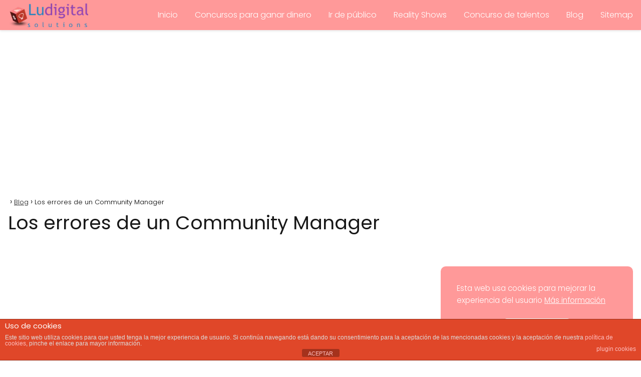

--- FILE ---
content_type: text/html; charset=UTF-8
request_url: https://ludigitalsolutions.com/los-errores-de-un-community-manager/
body_size: 20786
content:
<!DOCTYPE html>

<html lang="es" id="html" >
	
<head>
	
<meta charset="UTF-8">
<meta name="viewport" content="width=device-width, initial-scale=1.0, maximum-scale=2.0">
<meta name='robots' content='index, follow, max-image-preview:large, max-snippet:-1, max-video-preview:-1' />

	<!-- This site is optimized with the Yoast SEO Premium plugin v22.0 (Yoast SEO v23.0) - https://yoast.com/wordpress/plugins/seo/ -->
	<title>Los errores de un Community Manager</title>
	<meta name="description" content="Queremos mencionar errores fatales de un Community Manager, en caso de que estés realizando estas funciones podría ayudarte a mejorar la forma de trabajar" />
	<link rel="canonical" href="https://ludigitalsolutions.com/los-errores-de-un-community-manager/" />
	<meta property="og:locale" content="es_ES" />
	<meta property="og:type" content="article" />
	<meta property="og:title" content="Los errores de un Community Manager" />
	<meta property="og:description" content="Queremos mencionar errores fatales de un Community Manager, en caso de que estés realizando estas funciones podría ayudarte a mejorar la forma de trabajar" />
	<meta property="og:url" content="https://ludigitalsolutions.com/los-errores-de-un-community-manager/" />
	<meta property="article:publisher" content="http://www.facebook.com/ludigitalsolutions" />
	<meta property="article:author" content="https://www.facebook.com/LudivikoPintoCM" />
	<meta property="article:published_time" content="2015-03-11T07:16:36+00:00" />
	<meta property="article:modified_time" content="2016-06-14T09:32:10+00:00" />
	<meta property="og:image" content="https://ludigitalsolutions.com/wp-content/uploads/un-community-manager1.png" />
	<meta property="og:image:width" content="150" />
	<meta property="og:image:height" content="110" />
	<meta property="og:image:type" content="image/png" />
	<meta name="author" content="Ludiviko Pinto" />
	<meta name="twitter:card" content="summary_large_image" />
	<meta name="twitter:creator" content="@ludivikopinto" />
	<meta name="twitter:site" content="@ludigitals" />
	<script type="application/ld+json" class="yoast-schema-graph">{"@context":"https://schema.org","@graph":[{"@type":"Article","@id":"https://ludigitalsolutions.com/los-errores-de-un-community-manager/#article","isPartOf":{"@id":"https://ludigitalsolutions.com/los-errores-de-un-community-manager/"},"author":{"name":"Ludiviko Pinto","@id":"https://ludigitalsolutions.com/#/schema/person/b4cabf3bb8ed2830a6a5d2499ed41f99"},"headline":"Los errores de un Community Manager","datePublished":"2015-03-11T07:16:36+00:00","dateModified":"2016-06-14T09:32:10+00:00","mainEntityOfPage":{"@id":"https://ludigitalsolutions.com/los-errores-de-un-community-manager/"},"wordCount":948,"commentCount":0,"publisher":{"@id":"https://ludigitalsolutions.com/#organization"},"image":{"@id":"https://ludigitalsolutions.com/los-errores-de-un-community-manager/#primaryimage"},"thumbnailUrl":"https://ludigitalsolutions.com/wp-content/uploads/un-community-manager1.png","keywords":["Community Manager","Social Media"],"articleSection":["Blog","Community Manager"],"inLanguage":"es","potentialAction":[{"@type":"CommentAction","name":"Comment","target":["https://ludigitalsolutions.com/los-errores-de-un-community-manager/#respond"]}]},{"@type":"WebPage","@id":"https://ludigitalsolutions.com/los-errores-de-un-community-manager/","url":"https://ludigitalsolutions.com/los-errores-de-un-community-manager/","name":"Los errores de un Community Manager","isPartOf":{"@id":"https://ludigitalsolutions.com/#website"},"primaryImageOfPage":{"@id":"https://ludigitalsolutions.com/los-errores-de-un-community-manager/#primaryimage"},"image":{"@id":"https://ludigitalsolutions.com/los-errores-de-un-community-manager/#primaryimage"},"thumbnailUrl":"https://ludigitalsolutions.com/wp-content/uploads/un-community-manager1.png","datePublished":"2015-03-11T07:16:36+00:00","dateModified":"2016-06-14T09:32:10+00:00","description":"Queremos mencionar errores fatales de un Community Manager, en caso de que estés realizando estas funciones podría ayudarte a mejorar la forma de trabajar","breadcrumb":{"@id":"https://ludigitalsolutions.com/los-errores-de-un-community-manager/#breadcrumb"},"inLanguage":"es","potentialAction":[{"@type":"ReadAction","target":["https://ludigitalsolutions.com/los-errores-de-un-community-manager/"]}]},{"@type":"ImageObject","inLanguage":"es","@id":"https://ludigitalsolutions.com/los-errores-de-un-community-manager/#primaryimage","url":"https://ludigitalsolutions.com/wp-content/uploads/un-community-manager1.png","contentUrl":"https://ludigitalsolutions.com/wp-content/uploads/un-community-manager1.png","width":150,"height":110,"caption":"un community manager"},{"@type":"WebSite","@id":"https://ludigitalsolutions.com/#website","url":"https://ludigitalsolutions.com/","name":"","description":"Hola, hola, hola! ¿Cómo andan esos actores, actrices, modelos e influencers en ciernes? ¿Listos para dar el gran salto y conquistar la industria del entretenimiento y la publicidad? ¡Nosotros estamos aquí para ayudarlos a lograrlo!","publisher":{"@id":"https://ludigitalsolutions.com/#organization"},"potentialAction":[{"@type":"SearchAction","target":{"@type":"EntryPoint","urlTemplate":"https://ludigitalsolutions.com/?s={search_term_string}"},"query-input":"required name=search_term_string"}],"inLanguage":"es"},{"@type":"Organization","@id":"https://ludigitalsolutions.com/#organization","name":"Ludigital Solutions","url":"https://ludigitalsolutions.com/","logo":{"@type":"ImageObject","inLanguage":"es","@id":"https://ludigitalsolutions.com/#/schema/logo/image/","url":"http://ludigitalsolutions.com/wp-content/uploads/Logo-Ludigital-Solutions-facebook.png","contentUrl":"http://ludigitalsolutions.com/wp-content/uploads/Logo-Ludigital-Solutions-facebook.png","width":851,"height":315,"caption":"Ludigital Solutions"},"image":{"@id":"https://ludigitalsolutions.com/#/schema/logo/image/"},"sameAs":["http://www.facebook.com/ludigitalsolutions","https://x.com/ludigitals"]},{"@type":"Person","@id":"https://ludigitalsolutions.com/#/schema/person/b4cabf3bb8ed2830a6a5d2499ed41f99","name":"Ludiviko Pinto","image":{"@type":"ImageObject","inLanguage":"es","@id":"https://ludigitalsolutions.com/#/schema/person/image/","url":"https://secure.gravatar.com/avatar/0469a795ba4f873e06bb9111c995ec24?s=96&d=mm&r=g","contentUrl":"https://secure.gravatar.com/avatar/0469a795ba4f873e06bb9111c995ec24?s=96&d=mm&r=g","caption":"Ludiviko Pinto"},"description":"Ludiviko Pinto formado en Marketing Digital y Gestión Empresarial con especialidad en Social Media y ventas. Es CEO &amp; Fundador de Ludigital Solutions. Gran capacidad de analítica, creador E-Commerce, diseño Web y consultoría de negocio. Formación, emprendimiento, innovación y conexiones Social Media.","sameAs":["http://ludivikopinto.com","https://www.facebook.com/LudivikoPintoCM","https://x.com/ludivikopinto"],"url":"https://ludigitalsolutions.com/author/admin/"}]}</script>
	<!-- / Yoast SEO Premium plugin. -->


<link rel='dns-prefetch' href='//www.googletagmanager.com' />
<link rel='dns-prefetch' href='//pagead2.googlesyndication.com' />
<link rel="alternate" type="application/rss+xml" title=" &raquo; Feed" href="https://ludigitalsolutions.com/feed/" />
<link rel="alternate" type="application/rss+xml" title=" &raquo; Feed de los comentarios" href="https://ludigitalsolutions.com/comments/feed/" />
<link rel="alternate" type="application/rss+xml" title=" &raquo; Comentario Los errores de un Community Manager del feed" href="https://ludigitalsolutions.com/los-errores-de-un-community-manager/feed/" />
<link rel='stylesheet' id='blockspare-frontend-block-style-css-css' href='https://ludigitalsolutions.com/wp-content/plugins/blockspare/dist/style-blocks.css?ver=6.6' type='text/css' media='all' />
<link rel='stylesheet' id='wp-block-library-css' href='https://ludigitalsolutions.com/wp-includes/css/dist/block-library/style.min.css?ver=6.6' type='text/css' media='all' />
<link rel='stylesheet' id='fontawesome-css' href='https://ludigitalsolutions.com/wp-content/plugins/blockspare/assets/fontawesome/css/all.css?ver=6.6' type='text/css' media='all' />
<style id='classic-theme-styles-inline-css' type='text/css'>
/*! This file is auto-generated */
.wp-block-button__link{color:#fff;background-color:#32373c;border-radius:9999px;box-shadow:none;text-decoration:none;padding:calc(.667em + 2px) calc(1.333em + 2px);font-size:1.125em}.wp-block-file__button{background:#32373c;color:#fff;text-decoration:none}
</style>
<style id='global-styles-inline-css' type='text/css'>
:root{--wp--preset--aspect-ratio--square: 1;--wp--preset--aspect-ratio--4-3: 4/3;--wp--preset--aspect-ratio--3-4: 3/4;--wp--preset--aspect-ratio--3-2: 3/2;--wp--preset--aspect-ratio--2-3: 2/3;--wp--preset--aspect-ratio--16-9: 16/9;--wp--preset--aspect-ratio--9-16: 9/16;--wp--preset--color--black: #000000;--wp--preset--color--cyan-bluish-gray: #abb8c3;--wp--preset--color--white: #ffffff;--wp--preset--color--pale-pink: #f78da7;--wp--preset--color--vivid-red: #cf2e2e;--wp--preset--color--luminous-vivid-orange: #ff6900;--wp--preset--color--luminous-vivid-amber: #fcb900;--wp--preset--color--light-green-cyan: #7bdcb5;--wp--preset--color--vivid-green-cyan: #00d084;--wp--preset--color--pale-cyan-blue: #8ed1fc;--wp--preset--color--vivid-cyan-blue: #0693e3;--wp--preset--color--vivid-purple: #9b51e0;--wp--preset--gradient--vivid-cyan-blue-to-vivid-purple: linear-gradient(135deg,rgba(6,147,227,1) 0%,rgb(155,81,224) 100%);--wp--preset--gradient--light-green-cyan-to-vivid-green-cyan: linear-gradient(135deg,rgb(122,220,180) 0%,rgb(0,208,130) 100%);--wp--preset--gradient--luminous-vivid-amber-to-luminous-vivid-orange: linear-gradient(135deg,rgba(252,185,0,1) 0%,rgba(255,105,0,1) 100%);--wp--preset--gradient--luminous-vivid-orange-to-vivid-red: linear-gradient(135deg,rgba(255,105,0,1) 0%,rgb(207,46,46) 100%);--wp--preset--gradient--very-light-gray-to-cyan-bluish-gray: linear-gradient(135deg,rgb(238,238,238) 0%,rgb(169,184,195) 100%);--wp--preset--gradient--cool-to-warm-spectrum: linear-gradient(135deg,rgb(74,234,220) 0%,rgb(151,120,209) 20%,rgb(207,42,186) 40%,rgb(238,44,130) 60%,rgb(251,105,98) 80%,rgb(254,248,76) 100%);--wp--preset--gradient--blush-light-purple: linear-gradient(135deg,rgb(255,206,236) 0%,rgb(152,150,240) 100%);--wp--preset--gradient--blush-bordeaux: linear-gradient(135deg,rgb(254,205,165) 0%,rgb(254,45,45) 50%,rgb(107,0,62) 100%);--wp--preset--gradient--luminous-dusk: linear-gradient(135deg,rgb(255,203,112) 0%,rgb(199,81,192) 50%,rgb(65,88,208) 100%);--wp--preset--gradient--pale-ocean: linear-gradient(135deg,rgb(255,245,203) 0%,rgb(182,227,212) 50%,rgb(51,167,181) 100%);--wp--preset--gradient--electric-grass: linear-gradient(135deg,rgb(202,248,128) 0%,rgb(113,206,126) 100%);--wp--preset--gradient--midnight: linear-gradient(135deg,rgb(2,3,129) 0%,rgb(40,116,252) 100%);--wp--preset--font-size--small: 13px;--wp--preset--font-size--medium: 20px;--wp--preset--font-size--large: 36px;--wp--preset--font-size--x-large: 42px;--wp--preset--spacing--20: 0.44rem;--wp--preset--spacing--30: 0.67rem;--wp--preset--spacing--40: 1rem;--wp--preset--spacing--50: 1.5rem;--wp--preset--spacing--60: 2.25rem;--wp--preset--spacing--70: 3.38rem;--wp--preset--spacing--80: 5.06rem;--wp--preset--shadow--natural: 6px 6px 9px rgba(0, 0, 0, 0.2);--wp--preset--shadow--deep: 12px 12px 50px rgba(0, 0, 0, 0.4);--wp--preset--shadow--sharp: 6px 6px 0px rgba(0, 0, 0, 0.2);--wp--preset--shadow--outlined: 6px 6px 0px -3px rgba(255, 255, 255, 1), 6px 6px rgba(0, 0, 0, 1);--wp--preset--shadow--crisp: 6px 6px 0px rgba(0, 0, 0, 1);}:where(.is-layout-flex){gap: 0.5em;}:where(.is-layout-grid){gap: 0.5em;}body .is-layout-flex{display: flex;}.is-layout-flex{flex-wrap: wrap;align-items: center;}.is-layout-flex > :is(*, div){margin: 0;}body .is-layout-grid{display: grid;}.is-layout-grid > :is(*, div){margin: 0;}:where(.wp-block-columns.is-layout-flex){gap: 2em;}:where(.wp-block-columns.is-layout-grid){gap: 2em;}:where(.wp-block-post-template.is-layout-flex){gap: 1.25em;}:where(.wp-block-post-template.is-layout-grid){gap: 1.25em;}.has-black-color{color: var(--wp--preset--color--black) !important;}.has-cyan-bluish-gray-color{color: var(--wp--preset--color--cyan-bluish-gray) !important;}.has-white-color{color: var(--wp--preset--color--white) !important;}.has-pale-pink-color{color: var(--wp--preset--color--pale-pink) !important;}.has-vivid-red-color{color: var(--wp--preset--color--vivid-red) !important;}.has-luminous-vivid-orange-color{color: var(--wp--preset--color--luminous-vivid-orange) !important;}.has-luminous-vivid-amber-color{color: var(--wp--preset--color--luminous-vivid-amber) !important;}.has-light-green-cyan-color{color: var(--wp--preset--color--light-green-cyan) !important;}.has-vivid-green-cyan-color{color: var(--wp--preset--color--vivid-green-cyan) !important;}.has-pale-cyan-blue-color{color: var(--wp--preset--color--pale-cyan-blue) !important;}.has-vivid-cyan-blue-color{color: var(--wp--preset--color--vivid-cyan-blue) !important;}.has-vivid-purple-color{color: var(--wp--preset--color--vivid-purple) !important;}.has-black-background-color{background-color: var(--wp--preset--color--black) !important;}.has-cyan-bluish-gray-background-color{background-color: var(--wp--preset--color--cyan-bluish-gray) !important;}.has-white-background-color{background-color: var(--wp--preset--color--white) !important;}.has-pale-pink-background-color{background-color: var(--wp--preset--color--pale-pink) !important;}.has-vivid-red-background-color{background-color: var(--wp--preset--color--vivid-red) !important;}.has-luminous-vivid-orange-background-color{background-color: var(--wp--preset--color--luminous-vivid-orange) !important;}.has-luminous-vivid-amber-background-color{background-color: var(--wp--preset--color--luminous-vivid-amber) !important;}.has-light-green-cyan-background-color{background-color: var(--wp--preset--color--light-green-cyan) !important;}.has-vivid-green-cyan-background-color{background-color: var(--wp--preset--color--vivid-green-cyan) !important;}.has-pale-cyan-blue-background-color{background-color: var(--wp--preset--color--pale-cyan-blue) !important;}.has-vivid-cyan-blue-background-color{background-color: var(--wp--preset--color--vivid-cyan-blue) !important;}.has-vivid-purple-background-color{background-color: var(--wp--preset--color--vivid-purple) !important;}.has-black-border-color{border-color: var(--wp--preset--color--black) !important;}.has-cyan-bluish-gray-border-color{border-color: var(--wp--preset--color--cyan-bluish-gray) !important;}.has-white-border-color{border-color: var(--wp--preset--color--white) !important;}.has-pale-pink-border-color{border-color: var(--wp--preset--color--pale-pink) !important;}.has-vivid-red-border-color{border-color: var(--wp--preset--color--vivid-red) !important;}.has-luminous-vivid-orange-border-color{border-color: var(--wp--preset--color--luminous-vivid-orange) !important;}.has-luminous-vivid-amber-border-color{border-color: var(--wp--preset--color--luminous-vivid-amber) !important;}.has-light-green-cyan-border-color{border-color: var(--wp--preset--color--light-green-cyan) !important;}.has-vivid-green-cyan-border-color{border-color: var(--wp--preset--color--vivid-green-cyan) !important;}.has-pale-cyan-blue-border-color{border-color: var(--wp--preset--color--pale-cyan-blue) !important;}.has-vivid-cyan-blue-border-color{border-color: var(--wp--preset--color--vivid-cyan-blue) !important;}.has-vivid-purple-border-color{border-color: var(--wp--preset--color--vivid-purple) !important;}.has-vivid-cyan-blue-to-vivid-purple-gradient-background{background: var(--wp--preset--gradient--vivid-cyan-blue-to-vivid-purple) !important;}.has-light-green-cyan-to-vivid-green-cyan-gradient-background{background: var(--wp--preset--gradient--light-green-cyan-to-vivid-green-cyan) !important;}.has-luminous-vivid-amber-to-luminous-vivid-orange-gradient-background{background: var(--wp--preset--gradient--luminous-vivid-amber-to-luminous-vivid-orange) !important;}.has-luminous-vivid-orange-to-vivid-red-gradient-background{background: var(--wp--preset--gradient--luminous-vivid-orange-to-vivid-red) !important;}.has-very-light-gray-to-cyan-bluish-gray-gradient-background{background: var(--wp--preset--gradient--very-light-gray-to-cyan-bluish-gray) !important;}.has-cool-to-warm-spectrum-gradient-background{background: var(--wp--preset--gradient--cool-to-warm-spectrum) !important;}.has-blush-light-purple-gradient-background{background: var(--wp--preset--gradient--blush-light-purple) !important;}.has-blush-bordeaux-gradient-background{background: var(--wp--preset--gradient--blush-bordeaux) !important;}.has-luminous-dusk-gradient-background{background: var(--wp--preset--gradient--luminous-dusk) !important;}.has-pale-ocean-gradient-background{background: var(--wp--preset--gradient--pale-ocean) !important;}.has-electric-grass-gradient-background{background: var(--wp--preset--gradient--electric-grass) !important;}.has-midnight-gradient-background{background: var(--wp--preset--gradient--midnight) !important;}.has-small-font-size{font-size: var(--wp--preset--font-size--small) !important;}.has-medium-font-size{font-size: var(--wp--preset--font-size--medium) !important;}.has-large-font-size{font-size: var(--wp--preset--font-size--large) !important;}.has-x-large-font-size{font-size: var(--wp--preset--font-size--x-large) !important;}
:where(.wp-block-post-template.is-layout-flex){gap: 1.25em;}:where(.wp-block-post-template.is-layout-grid){gap: 1.25em;}
:where(.wp-block-columns.is-layout-flex){gap: 2em;}:where(.wp-block-columns.is-layout-grid){gap: 2em;}
:root :where(.wp-block-pullquote){font-size: 1.5em;line-height: 1.6;}
</style>
<link rel='stylesheet' id='front-estilos-css' href='https://ludigitalsolutions.com/wp-content/plugins/asesor-cookies-para-la-ley-en-espana/html/front/estilos.css?ver=6.6' type='text/css' media='all' />
<link rel='stylesheet' id='contact-form-7-css' href='https://ludigitalsolutions.com/wp-content/plugins/contact-form-7/includes/css/styles.css?ver=5.9.7' type='text/css' media='all' />
<link rel='stylesheet' id='asap-style-css' href='https://ludigitalsolutions.com/wp-content/themes/asap/assets/css/main.min.css?ver=01261223' type='text/css' media='all' />
<style id='asap-style-inline-css' type='text/css'>
body {font-family: 'Poppins', sans-serif !important;background: #ffffff;font-weight: 300 !important;}h1,h2,h3,h4,h5,h6 {font-family: 'Poppins', sans-serif !important;font-weight: 400;line-height: 1.3;}h1 {color:#181818}h2,h5,h6{color:#181818}h3{color:#181818}h4{color:#181818}.article-loop p,.article-loop-featured p,.article-loop h2,.article-loop h3,.article-loop h4,.article-loop-featured h2,.article-loop-featured h3,.article-loop span.entry-title, .related-posts p,.last-post-sidebar p,.woocommerce-loop-product__title {font-family: 'Poppins', sans-serif !important;font-size: 18px !important;font-weight: 300 !important;}.article-loop .show-extract p,.article-loop .show-extract span {font-family: 'Poppins', sans-serif !important;font-weight: 300 !important;}a {color: #0183e4;}.the-content .post-index span,.des-category .post-index span {font-size:18px;}.the-content .post-index li,.the-content .post-index a,.des-category .post-index li,.des-category .post-index a,.comment-respond > p > span > a,.asap-pros-cons-title span,.asap-pros-cons ul li span,.woocommerce #reviews #comments ol.commentlist li .comment-text p,.woocommerce #review_form #respond p,.woocommerce .comment-reply-title,.woocommerce form .form-row label, .woocommerce-page form .form-row label {font-size: calc(18px - 2px);}.content-tags a,.tagcloud a {border:1px solid #0183e4;}.content-tags a:hover,.tagcloud a:hover {color: #0183e499;}p,.the-content ul li,.the-content ol li {color: #181818;font-size: 18px;line-height: 1.6;}.comment-author cite,.primary-sidebar ul li a,.woocommerce ul.products li.product .price,span.asap-author,.content-cluster .show-extract span {color: #181818;}.comment-body p,#commentform input,#commentform textarea{font-size: calc(18px - 2px);}.social-title,.primary-sidebar ul li a {font-size: calc(18px - 3px);}.breadcrumb a,.breadcrumb span,.woocommerce .woocommerce-breadcrumb {font-size: calc(18px - 5px);}.content-footer p,.content-footer li,.search-header input:not([type=submit]):not([type=radio]):not([type=checkbox]):not([type=file]) {font-size: calc(18px - 4px) !important;}.search-header input:not([type=submit]):not([type=radio]):not([type=checkbox]):not([type=file]) {border:1px solid #ffffff26 !important;}h1 {font-size: 38px;}h2 {font-size: 32px;}h3 {font-size: 28px;}h4 {font-size: 23px;}.site-header,#cookiesbox {background: #ff9999;}.site-header-wc a span.count-number {border:1px solid #ffffff;}.content-footer {background: #ff9999;}.comment-respond > p,.area-comentarios ol > p,.error404 .content-loop p + p,.search .content-loop .search-home + p {border-bottom:1px solid #2471a3}.pagination a,.nav-links a,.woocommerce #respond input#submit,.woocommerce a.button, .woocommerce button.button,.woocommerce input.button,.woocommerce #respond input#submit.alt,.woocommerce a.button.alt,.woocommerce button.button.alt,.woocommerce input.button.alt,.wpcf7-form input.wpcf7-submit {background: #2471a3;color: #FFFFFF !important;}.woocommerce div.product .woocommerce-tabs ul.tabs li.active {border-bottom: 2px solid #2471a3;}.pagination a:hover,.nav-links a:hover {background: #2471a3B3;}.article-loop a span.entry-title{color:#181818 !important;}.article-loop a:hover p,.article-loop a:hover h2,.article-loop a:hover h3,.article-loop a:hover span.entry-title {color: #0183e4 !important;}.article-loop.custom-links a:hover span.entry-title,.asap-loop-horizontal .article-loop a:hover span.entry-title {color: #181818 !important;}#commentform input,#commentform textarea {border: 2px solid #2471a3;font-weight: 300 !important;}.content-loop {max-width: 1200px;}.site-header-content,.site-header-content-top {max-width: 1500px;}.content-footer {max-width: calc(1500px - 32px); }.content-footer-social {background: #ff99991A;}.content-single {max-width: 1500px;}.content-page {max-width: 1500px;}.content-wc {max-width: 980px;}.reply a,.go-top {background: #2471a3;color: #FFFFFF;}.reply a {border: 2px solid #2471a3;}#commentform input[type=submit] {background: #2471a3;color: #FFFFFF;}.site-header a,header,header label {color: #ffffff;}.content-footer a,.content-footer p,.content-footer .widget-area {color: #FFFFFF;}header .line {background: #ffffff;}.site-logo img {max-width: 160px;width:100%;}.content-footer .logo-footer img {max-width: 160px;}.search-header {margin-left: 0px;}.primary-sidebar {width:200px;}p.sidebar-title {font-size:calc(18px + 1px);}.comment-respond > p,.area-comentarios ol > p,.asap-subtitle {font-size:calc(18px + 2px);}.popular-post-sidebar ol a {color:#181818;font-size:calc(18px - 2px);}.popular-post-sidebar ol li:before,.primary-sidebar div ul li:before {border-color: #2471a3;}.search-form input[type=submit] {background:#ff9999;}.search-form {border:2px solid #2471a3;}.sidebar-title:after,.archive .content-loop h1:after {background:#2471a3;}.single-nav .nav-prev a:before, .single-nav .nav-next a:before {border-color:#2471a3;}.single-nav a {color:#181818;font-size:calc(18px - 3px);}.the-content .post-index {border-top:2px solid #2471a3;}.the-content .post-index #show-table {color:#0183e4;font-size: calc(18px - 3px);font-weight: 300;}.the-content .post-index .btn-show {font-size: calc(18px - 3px) !important;}.search-header form {width:200px;}.site-header .site-header-wc svg {stroke:#ffffff;}.item-featured {color:#FFFFFF;background:#e88330;}.item-new {color:#FFFFFF;background:#e83030;}.asap-style1.asap-popular ol li:before {border:1px solid #181818;}.asap-style2.asap-popular ol li:before {border:2px solid #2471a3;}.checkbox .check-table svg {stroke:#2471a3;}.content-area .article-loop-featured:nth-child(3),.content-cluster .article-loop-featured:nth-child(3){margin-bottom:3rem;}.article-content,#commentform input, #commentform textarea,.reply a,.woocommerce #respond input#submit, .woocommerce #respond input#submit.alt,.woocommerce-address-fields__field-wrapper input,.woocommerce-EditAccountForm input,.wpcf7-form input,.wpcf7-form textarea,.wpcf7-form input.wpcf7-submit {border-radius:10px !important;}.pagination a, .pagination span, .nav-links a {border-radius:50%;min-width:2.5rem;}.reply a {padding:6px 8px !important;}.asap-icon,.asap-icon-single {border-radius:50%;}.asap-icon{margin-right:1px;padding:.6rem !important;}.content-footer-social {border-top-left-radius:10px;border-top-right-radius:10px;}.item-featured,.item-new {border-radius:2px;}.content-item-category > span {border-top-left-radius: 3px;border-top-right-radius: 3px;}.woocommerce span.onsale,.woocommerce a.button,.woocommerce button.button, .woocommerce input.button, .woocommerce a.button.alt, .woocommerce button.button.alt, .woocommerce input.button.alt,.product-gallery-summary .quantity input,#add_payment_method table.cart input,.woocommerce-cart table.cart input, .woocommerce-checkout table.cart input,.woocommerce div.product form.cart .variations select {border-radius:2rem !important;}.search-home input {border-radius:2rem !important;padding: 0.875rem 1.25rem !important;}.search-home button.s-btn {margin-right:1.25rem !important;}#cookiesbox p,#cookiesbox a {color: #ffffff;}#cookiesbox button {background: #ffffff;color:#ff9999;}@media (max-width: 1050px) and (min-width:481px) {.article-loop-featured .article-image-featured {border-radius: 10px !important;}}@media (min-width:1050px) { ul.sub-menu,ul.sub-menu li {border-radius:10px;}.search-header input {border-radius:2rem !important;padding: 0 0 0 .85rem !important;}.search-header button.s-btn {width:2.65rem !important;}.site-header .asap-icon svg { stroke: #ffffff !important;}.article-loop-featured:first-child .article-image-featured {border-top-left-radius:10px !important;}.article-loop-featured:nth-child(1) .article-image-featured {border-bottom-left-radius:10px !important;}.article-loop-featured:nth-child(3) .article-image-featured {border-top-right-radius:10px !important;}.article-loop-featured:nth-child(3) .article-image-featured {border-bottom-right-radius:10px !important;}.primary-sidebar .article-image-featured {border-radius:10px !important;}}@media (min-width:1050px) {.content-footer {border-top-left-radius:10px;border-top-right-radius:10px;}}.asap-box-design .article-content {overflow:visible;}.article-loop .article-image,.article-loop a p,.article-loop img,.article-image-featured,input,textarea,a { transition:all .2s; }.article-loop:hover .article-image,.article-loop:hover img{transform:scale(1.05) }.the-content .post-index #index-table{display:none;}@media(max-width: 480px) {h1, .archive .content-loop h1 {font-size: calc(38px - 8px);}h2 {font-size: calc(32px - 4px);}h3 {font-size: calc(28px - 4px);}.article-loop-featured .article-image-featured {border-radius: 10px !important;}}@media(min-width:1050px) {.content-thin {width: calc(95% - 200px);}#menu>ul {font-size: calc(18px - 2px);} #menu ul .menu-item-has-children:after {border: solid #ffffff;border-width: 0 2px 2px 0;}}@media(max-width:1050px) {#menu ul li .sub-menu li a:hover { color:#0183e4 !important;}#menu ul>li ul>li>a{font-size: calc(18px - 2px);}} .asap-box-design .last-post-sidebar .article-content { min-height:140px;}.asap-box-design .last-post-sidebar .article-loop {margin-bottom:.85rem !important;} .asap-box-design .last-post-sidebar article:last-child { margin-bottom:2rem !important;}.the-content ul:not(#index-table) li::marker {color: #2471a3;}.the-content ol:not(.post-index ol) > li::before {content: counter(li);counter-increment: li;left: -1.5em;top: 65%;color:#FFFFFF;background: #2471a3;height: 1.4em;min-width: 1.22em;padding: 1px 1px 1px 2px;border-radius: 6px;border: 1px solid #2471a3;line-height: 1.5em;font-size: 22px;text-align: center;font-weight: normal;float: left !important;margin-right: 16px;margin-top: 8px;}.the-content ol:not(.post-index ol) {counter-reset: li;list-style: none;padding: 0;margin-bottom: 2rem;text-shadow: 0 1px 0 rgb(255 255 255 / 50%);}.the-content ol:not(.post-index ol) > li {position: relative;display: block;padding: 0.5rem 0 0;margin: 0.5rem 0 1.25rem !important;border-radius: 10px;text-decoration: none;margin-left: 2px;}.asap-date-loop {font-size: calc(18px - 5px) !important;text-align:center;}.the-content h2:before,.the-content h2 span:before {margin-top: -70px;height: 70px; }.content-footer .widget-area {padding-right:2rem;}footer {background: #ff9999;}.content-footer {padding:20px;}.content-footer p.widget-title {margin-bottom:10px;}.content-footer .logo-footer {width:100%;align-items:flex-start;}.content-footer-social {width: 100%;}.content-single,content-page {margin-bottom:2rem;}.content-footer-social > div {max-width: calc(1500px - 32px);margin:0 auto;}@media (min-width:1050px) {.content-footer {padding:30px 0;}.content-footer .logo-footer {margin:0 1rem 0 0 !important;padding-right:2rem !important;}}@media (max-width:1050px) {.content-footer .logo-footer {margin:0 0 1rem 0 !important;}.content-footer .widget-area {margin-top:2rem !important;}} .asap-box-design .the-content .post-index { background:#ffffff !important;}.asap-box-design .asap-user-comment-text {background:#ffffff;}.asap-box-design .asap-user-comment-text:before {border-bottom: 8px solid #ffffff;}.asap-box-design .asap-show-desc .asap-box-container {flex-direction:column;justify-content:flex-start !important;align-items: flex-start !important;padding:1.5rem;}.asap-box-design .asap-show-desc .asap-box-container .show-extract span {margin-top:6px;margin-bottom:0 !important;}.asap-box-design .article-loop.asap-show-desc span.entry-title {text-align:left !important;padding:0 !important;margin-bottom: 8px !important;padding: 0 10px 0 0 !important;}.asap-box-design .asap-content-box .the-content {padding-top: 0 !important;}.asap-box-design .asap-content-box .post-thumbnail {margin-bottom: 1.5rem !important;}@media (max-width: 1050px) {header label {width: 64px;height: 64px;position: fixed;padding:0;right: 1.5rem;bottom: 5rem;border-radius: 50%;-webkit-box-shadow: 0px 4px 8px 0px rgba(0,0,0,0.5);box-shadow: 0px 4px 8px 0px rgba(0,0,0,0.5);background-color: #fff;-webkit-transition: 300ms ease all;transition: 300ms ease all;z-index:101;display: flex; align-items: center;}.site-header-content {justify-content: center;}.line {background:#282828 !important;}.circle {margin:0 auto;width: 24px;height: 24px;}#menu {margin-top:30px;}}.search-header input {background:#FFFFFF !important;}.search-header button.s-btn,.search-header input::placeholder {color: #484848 !important;opacity:1 !important;}.search-header button.s-btn:hover {opacity:.7 !important;}.search-header input:not([type=submit]):not([type=radio]):not([type=checkbox]):not([type=file]) {border-color: #FFFFFF !important;}
</style>
<script type="text/javascript" src="https://ludigitalsolutions.com/wp-includes/js/jquery/jquery.min.js?ver=3.7.1" id="jquery-core-js"></script>
<script type="text/javascript" src="https://ludigitalsolutions.com/wp-includes/js/jquery/jquery-migrate.min.js?ver=3.4.1" id="jquery-migrate-js"></script>
<script type="text/javascript" src="https://ludigitalsolutions.com/wp-content/plugins/blockspare/assets/js/countup/waypoints.min.js?ver=6.6" id="waypoint-js"></script>
<script type="text/javascript" src="https://ludigitalsolutions.com/wp-content/plugins/blockspare/assets/js/countup/jquery.counterup.min.js?ver=1" id="countup-js"></script>
<script type="text/javascript" id="front-principal-js-extra">
/* <![CDATA[ */
var cdp_cookies_info = {"url_plugin":"https:\/\/ludigitalsolutions.com\/wp-content\/plugins\/asesor-cookies-para-la-ley-en-espana\/plugin.php","url_admin_ajax":"https:\/\/ludigitalsolutions.com\/wp-admin\/admin-ajax.php"};
/* ]]> */
</script>
<script type="text/javascript" src="https://ludigitalsolutions.com/wp-content/plugins/asesor-cookies-para-la-ley-en-espana/html/front/principal.js?ver=6.6" id="front-principal-js"></script>

<link rel='shortlink' href='https://ludigitalsolutions.com/?p=1195' />
<link rel="alternate" title="oEmbed (JSON)" type="application/json+oembed" href="https://ludigitalsolutions.com/wp-json/oembed/1.0/embed?url=https%3A%2F%2Fludigitalsolutions.com%2Flos-errores-de-un-community-manager%2F" />
<link rel="alternate" title="oEmbed (XML)" type="text/xml+oembed" href="https://ludigitalsolutions.com/wp-json/oembed/1.0/embed?url=https%3A%2F%2Fludigitalsolutions.com%2Flos-errores-de-un-community-manager%2F&#038;format=xml" />

<style>.woocommerce-tabs .enlazatom-content {margin-top:3rem !important;} .enlazatom-show-box {background:#dceef4 !important;color:#181818 !important; box-shadow:0 2px 4px rgba(0,0,0,15%); border-radius:5px !important; padding-right:90px !important; }.enlazatom-show-box span, .enlazatom-show-plane span, .enlazatom-show-plane a, .enlazatom-a-plane a, span.enlazatom-title-box, a.enlazatom-a-plane {font-size:17px;word-break: break-word;}.enlazatom-show-plane span, span.enlazatom-title-box {font-weight: bold;}.enlazatom-show-box:hover {background:#dceef4B3 !important;}.enlazatom-show-box:hover div.btn{background:#e63946B3 !important;}.chevron::before {color:#181818 !important;}.enlazatom-show-box div.btn {background:#e63946 !important;}.enlazatom-title-box {font-weight:bold;margin-bottom:10px !important;display: block;}.enlazatom-show-box span {padding:20px;}.enlazatom-content {margin-bottom:3rem;margin-top:1rem;}.enlazatom-content div.enlazatom-a-plane {margin:16px 0;}.enlazatom-show-box {display:flex;overflow:hidden !important;margin-bottom:22px;align-items: center;padding:0 1rem 0 0;line-height:1.4;}.enlazatom-show-plane {margin-top: 22px;margin-bottom: 22px;}.enlazatom-show-plane div {display: inline !important;}.enlazatom-show-box:hover {text-decoration:none;}.enlazatom-show-box img {max-width:100px;border:none !important;margin-right:5px;}.enlazatom-show-box {position:relative;text-decoration:none !important;}.enlazatom-show-box div.btn {border: none;font-weight: 700;width: 80px;height: 100%;min-height:60px;position: absolute;right: 0;top: 0;text-align:center;display: flex;align-items: center;justify-content: center;}.chevron::before {border-style: solid;border-width: 0.25em 0.25em 0 0;content: '';display: inline-block;height: 0.45em;position: relative;transform: rotate(-45deg);width: 0.45em;margin-left:-2px;}.chevron.right:before {left: 0;transform: rotate(45deg);}@media (max-width:768px) {.enlazatom-disable-image-mobile img, .enlazatom-disable-cta-mobile .btn{display:none !important;}.enlazatom-show-box.enlazatom-disable-cta-mobile {padding-right: 20px !important;}}</style>

		<meta name="generator" content="Site Kit by Google 1.131.0" /><script data-ad-client="ca-pub-6618937058538584" async src="https://pagead2.googlesyndication.com/pagead/js/adsbygoogle.js"></script><meta name="theme-color" content="#ff9999"><link rel="preload" as="image" href="https://ludigitalsolutions.com/wp-content/uploads/un-community-manager1.png" /><style>@font-face {
            font-family: "Poppins";
            font-style: normal;
            font-weight: 300;
            src: local(""),
            url("https://ludigitalsolutions.com/wp-content/themes/asap/assets/fonts/poppins-300.woff2") format("woff2"),
            url("https://ludigitalsolutions.com/wp-content/themes/asap/assets/fonts/poppins-300.woff") format("woff");
            font-display: swap;
        } @font-face {
            font-family: "Poppins";
            font-style: normal;
            font-weight: 700;
            src: local(""),
            url("https://ludigitalsolutions.com/wp-content/themes/asap/assets/fonts/poppins-700.woff2") format("woff2"),
            url("https://ludigitalsolutions.com/wp-content/themes/asap/assets/fonts/poppins-700.woff") format("woff");
            font-display: swap;
        } @font-face {
            font-family: "Poppins";
            font-style: normal;
            font-weight: 400;
            src: local(""),
            url("https://ludigitalsolutions.com/wp-content/themes/asap/assets/fonts/poppins-400.woff2") format("woff2"),
            url("https://ludigitalsolutions.com/wp-content/themes/asap/assets/fonts/poppins-400.woff") format("woff");
            font-display: swap;
        } </style>


<!-- Schema: Organization -->

<script type="application/ld+json">
	{"@context":"http:\/\/schema.org","@type":"Organization","name":"","alternateName":"Hola, hola, hola! \u00bfC\u00f3mo andan esos actores, actrices, modelos e influencers en ciernes? \u00bfListos para dar el gran salto y conquistar la industria del entretenimiento y la publicidad? \u00a1Nosotros estamos aqu\u00ed para ayudarlos a lograrlo!","url":"https:\/\/ludigitalsolutions.com","logo":"https:\/\/ludigitalsolutions.com\/wp-content\/uploads\/cropped-Logo-Ludigital-Solutions-pequeno-200.png"}</script>


<!-- Schema: Article -->

    <script type="application/ld+json">
        {"@context":"https:\/\/schema.org","@type":"Article","mainEntityOfPage":{"@type":"WebPage","@id":"https:\/\/ludigitalsolutions.com\/los-errores-de-un-community-manager\/"},"headline":"Los errores de un Community Manager","image":{"@type":"ImageObject","url":"https:\/\/ludigitalsolutions.com\/wp-content\/uploads\/un-community-manager1.png"},"author":{"@type":"Person","name":"Ludiviko Pinto","sameAs":"https:\/\/ludigitalsolutions.com\/author\/admin\/"},"publisher":{"@type":"Organization","name":"","logo":{"@type":"ImageObject","url":"https:\/\/ludigitalsolutions.com\/wp-content\/uploads\/cropped-Logo-Ludigital-Solutions-pequeno-200.png"}},"datePublished":"2015-03-11 08:16","dateModified":"2016-06-14 10:32"}    </script>



<!-- Schema: Search -->





<!-- Schema: Video -->



<!-- Metaetiquetas de Google AdSense añadidas por Site Kit -->
<meta name="google-adsense-platform-account" content="ca-host-pub-2644536267352236">
<meta name="google-adsense-platform-domain" content="sitekit.withgoogle.com">
<!-- Acabar con las metaetiquetas de Google AdSense añadidas por Site Kit -->

<!-- Fragmento de código de Google Adsense añadido por Site Kit -->
<script type="text/javascript" async="async" src="https://pagead2.googlesyndication.com/pagead/js/adsbygoogle.js?client=ca-pub-6618937058538584&amp;host=ca-host-pub-2644536267352236" crossorigin="anonymous"></script>

<!-- Final del fragmento de código de Google Adsense añadido por Site Kit -->
<link rel="icon" href="https://ludigitalsolutions.com/wp-content/uploads/cropped-cropped-Logo-Ludigital-Solutions-pequeno-200-32x32.png" sizes="32x32" />
<link rel="icon" href="https://ludigitalsolutions.com/wp-content/uploads/cropped-cropped-Logo-Ludigital-Solutions-pequeno-200-192x192.png" sizes="192x192" />
<link rel="apple-touch-icon" href="https://ludigitalsolutions.com/wp-content/uploads/cropped-cropped-Logo-Ludigital-Solutions-pequeno-200-180x180.png" />
<meta name="msapplication-TileImage" content="https://ludigitalsolutions.com/wp-content/uploads/cropped-cropped-Logo-Ludigital-Solutions-pequeno-200-270x270.png" />
</head>
	
<body class="single postid-1195 asap-box-design">
	
	
	

	
<header class="site-header">

	<div class="site-header-content">
		
				
		
	<div class="site-logo"><a href="https://ludigitalsolutions.com/" class="custom-logo-link" rel="home"><img width="200" height="59" src="https://ludigitalsolutions.com/wp-content/uploads/cropped-Logo-Ludigital-Solutions-pequeno-200.png" class="custom-logo" alt="" decoding="async" /></a></div>

	
			
			
						
			
		
		

<div>
	
		
	<input type="checkbox" id="btn-menu" />
	
	<label id="nav-icon" for="btn-menu">

		<div class="circle nav-icon">

			<span class="line top"></span>
			<span class="line middle"></span>
			<span class="line bottom"></span>

		</div>
		
	</label>
	
	
	<nav id="menu" itemscope="itemscope" itemtype="http://schema.org/SiteNavigationElement" role="navigation"  >
		
		
		<ul id="menu-menu-principal" class="header-menu"><li id="menu-item-15" class="menu-item menu-item-type-custom menu-item-object-custom menu-item-15"><a href="/index.php" itemprop="url">Inicio</a></li>
<li id="menu-item-2005" class="menu-item menu-item-type-taxonomy menu-item-object-category menu-item-2005"><a href="https://ludigitalsolutions.com/category/concursos-para-ganar-dinero/" itemprop="url">Concursos para ganar dinero</a></li>
<li id="menu-item-2006" class="menu-item menu-item-type-taxonomy menu-item-object-category menu-item-2006"><a href="https://ludigitalsolutions.com/category/ir-de-publico/" itemprop="url">Ir de público</a></li>
<li id="menu-item-2007" class="menu-item menu-item-type-taxonomy menu-item-object-category menu-item-2007"><a href="https://ludigitalsolutions.com/category/participar-reality-shows/" itemprop="url">Reality Shows</a></li>
<li id="menu-item-2008" class="menu-item menu-item-type-taxonomy menu-item-object-category menu-item-2008"><a href="https://ludigitalsolutions.com/category/concursos-de-talentos/" itemprop="url">Concurso de talentos</a></li>
<li id="menu-item-2004" class="menu-item menu-item-type-taxonomy menu-item-object-category current-post-ancestor current-menu-parent current-post-parent menu-item-2004"><a href="https://ludigitalsolutions.com/category/blog/" itemprop="url">Blog</a></li>
<li id="menu-item-2012" class="menu-item menu-item-type-custom menu-item-object-custom menu-item-2012"><a href="http://ludigitalsolutions.com/sitemap_index.xml" itemprop="url">Sitemap</a></li>
</ul>		
				
	</nav> 
	
</div>					
	</div>
	
</header>



<main class="content-single">
	
	
				<div class="ads-asap ads-asap-top ads-asap-aligncenter ">

				<script async src="https://pagead2.googlesyndication.com/pagead/js/adsbygoogle.js?client=ca-pub-6618937058538584"
     crossorigin="anonymous"></script>
<!-- LP La Resistencia 1º lugar -->
<ins class="adsbygoogle"
     style="display:block"
     data-ad-client="ca-pub-6618937058538584"
     data-ad-slot="3346559315"
     data-ad-format="auto"
     data-full-width-responsive="true"></ins>
<script>
     (adsbygoogle = window.adsbygoogle || []).push({});
</script>
				</div>

						
			
		
					
	<article class="content-thin">
				
		
		
	
		
		<div role="navigation" aria-label="Breadcrumbs" class="breadcrumb-trail breadcrumbs" itemprop="breadcrumb"><ul class="breadcrumb" itemscope itemtype="http://schema.org/BreadcrumbList"><meta name="numberOfItems" content="3" /><meta name="itemListOrder" content="Ascending" /><li itemprop="itemListElement" itemscope itemtype="http://schema.org/ListItem" class="trail-item trail-begin"><a href="https://ludigitalsolutions.com/" rel="home" itemprop="item"><span itemprop="name"></span></a><meta itemprop="position" content="1" /></li><li itemprop="itemListElement" itemscope itemtype="http://schema.org/ListItem" class="trail-item"><a href="https://ludigitalsolutions.com/category/blog/" itemprop="item"><span itemprop="name">Blog</span></a><meta itemprop="position" content="2" /></li><li itemprop="itemListElement" itemscope itemtype="http://schema.org/ListItem" class="trail-item trail-end"><span itemprop="name">Los errores de un Community Manager</span><meta itemprop="position" content="3" /></li></ul></div>
		<h1>Los errores de un Community Manager</h1>
			
		
			
				<div class="ads-asap ads-asap-aligncenter">
						
				<script async src="https://pagead2.googlesyndication.com/pagead/js/adsbygoogle.js?client=ca-pub-6618937058538584"
     crossorigin="anonymous"></script>
<!-- LP La Resistencia 1º lugar -->
<ins class="adsbygoogle"
     style="display:block"
     data-ad-client="ca-pub-6618937058538584"
     data-ad-slot="3346559315"
     data-ad-format="auto"
     data-full-width-responsive="true"></ins>
<script>
     (adsbygoogle = window.adsbygoogle || []).push({});
</script>
				</div>
					
				
					

	

	
	
	

	

	

	

		
		
		
	
	<div class="asap-content-box">
			
			
	
	<div class="post-thumbnail"><img width="150" height="110" src="https://ludigitalsolutions.com/wp-content/uploads/un-community-manager1.png" class="attachment-large size-large wp-post-image" alt="un community manager" decoding="async" /></div>

		

		
				<div class="ads-asap ads-asap-aligncenter">
						
				<script async src="https://pagead2.googlesyndication.com/pagead/js/adsbygoogle.js?client=ca-pub-6618937058538584"
     crossorigin="anonymous"></script>
<!-- LP La Resistencia 1º lugar -->
<ins class="adsbygoogle"
     style="display:block"
     data-ad-client="ca-pub-6618937058538584"
     data-ad-slot="3346559315"
     data-ad-format="auto"
     data-full-width-responsive="true"></ins>
<script>
     (adsbygoogle = window.adsbygoogle || []).push({});
</script>
				</div>
					
				
	<div class="the-content">
	
	<p style="text-align: justify;"><span style="color: #000000;">Los <a href="https://ludigitalsolutions.com/la-importancia-del-community-manager-en-tu-empresa/" target="_blank"><span style="text-decoration: underline;">Community Manager</span></a>, son personas con una carga de trabajo bastante fuerte, la mayoría de ellos, no tienen una formación sobre su trabajo y en la mayoría de las empresas, son solo personal que se ha habilitado para realizar este tipo de trabajo.</span></p><div class="ads-asap ads-asap-aligncenter"><script async src="https://pagead2.googlesyndication.com/pagead/js/adsbygoogle.js?client=ca-pub-6618937058538584"
     crossorigin="anonymous"></script>
<!-- LP La Resistencia 1º lugar -->
<ins class="adsbygoogle"
     style="display:block"
     data-ad-client="ca-pub-6618937058538584"
     data-ad-slot="3346559315"
     data-ad-format="auto"
     data-full-width-responsive="true"></ins>
<script>
     (adsbygoogle = window.adsbygoogle || []).push({});
</script></div>
<p style="text-align: justify;"><span style="color: #000000;">De lo que no tenemos duda, es que el<a href="https://ludigitalsolutions.com/funciones-de-un-community-manager/" target="_blank"><span style="text-decoration: underline;"> puesto de Community Manager</span></a>, ha cambiado el flujo de trabajo, especialmente en las áreas de marketing y de relaciones públicas.</span><span id="more-1195"></span></p>
<p style="text-align: justify;"><span style="color: #000000;">Pero bueno, esto ya lo sabemos de antemano, en este post, queremos mencionar errores fatales de un Community Manager, en caso de que estés realizando estas funciones, dar lectura a este artículo podría ayudarte a mejorar la forma de trabajar y especialmente a distribuir más correctamente el tiempo de trabajo, que sabemos en ocasiones puede ser desgastante.</span></p>
<p style="text-align: justify;"><span style="color: #000000;">Hay de errores a errores, están aquellos errores que son bastante obvios para todos y que seguramente revisas con cuidado antes de terminar un trabajo.</span></p>
<p style="text-align: justify;"><span style="color: #000000;"><strong><em><span style="color: #0000ff;">Algunos errores obvios serían por ejemplo, las faltas de ortografía, no borrar comentarios negativos, demorar en responder comentarios, no poner atención a tus clientes, no comprobar que los links funcionen correctamente, etc..</span></em>.</strong></span></p>
<p style="text-align: justify;"><span style="color: #000000;">Aunque todo esto es verdad, y debes estar atento, hay errores que son mucho más graves y que en serio se deben corregir lo más rápidamente.</span></p>
<h4 style="text-align: justify;"><strong><span style="color: #993366;">Vamos a conocer entonces los errores más comunes de los Community Manager</span></strong></h4>
<p><a href="https://ludigitalsolutions.com/wp-content/uploads/un-community-manager.png"><img decoding="async" loading="lazy" class="aligncenter size-full wp-image-1200" src="https://ludigitalsolutions.com/wp-content/uploads/un-community-manager.png" alt="un community manager" width="700" height="191" srcset="https://ludigitalsolutions.com/wp-content/uploads/un-community-manager.png 700w, https://ludigitalsolutions.com/wp-content/uploads/un-community-manager-300x82.png 300w" sizes="(max-width: 700px) 100vw, 700px" /></a></p>
<p style="text-align: justify;"><strong><span style="color: #0000ff;">1.-No planificar</span></strong></p>
<p style="text-align: justify;"><span style="color: #000000;">Dejar de lado la agenda no es una estupenda idea para un Community Manager, debe agendar de forma semanal y diaria todas sus actividades, revisar la actividad del sector a primera hora del día, posteriormente la publicación de contenidos para Twitter, subir fotos a Instagram los días lunes y miércoles, <a href="http://ludivikopinto.com/en-que-consiste-la-curacion-de-contenidos/" target="_blank">escribir en tu blog de empresa</a> el martes y jueves, revisar las métricas de alcance orgánico así como el viral por la tarde.</span></p>
<p style="text-align: justify;"><span style="color: #000000;">Es importante antes de configurar tu agenda ayudarte con herramientas útiles, donde puedas ver en qué momentos de día tienen un mayor impacto los contenidos que publicas.</span></p>
<p style="text-align: justify;"><span style="color: #0000ff;"><strong>2.-No hables solo de tu marca</strong></span></p>
<p style="text-align: justify;"><span style="color: #000000;">Ni las marcas más sobresalientes, divertidas, inspiradoras del mercado, hablan en las redes sociales, únicamente de ellas.</span></p>
<p style="text-align: justify;"><span style="color: #000000;">Puedes y debes usar las redes sociales para hablar de otras cosas como las experiencias que has tenido con clientes, de situaciones del mercado en el que te desempeñas, tendencias del sector que manejas.</span></p>
<p style="text-align: justify;"><span style="color: #000000;">No tengas mucho en cuenta que las personas andarán curioseando por tus cosas personales, la verdad es que a nadie le importa eso, así que pon tu mente a trabajar en las redes sociales y publica más bien cosas interesantes para tus usuarios.</span></p>
<p style="text-align: justify;"><span style="color: #0000ff;"><strong>3.-Menciona las fuentes</strong></span></p>
<p style="text-align: justify;"><span style="color: #000000;">Esto todos lo hacemos, tomar contenido de otros sitios es ir formando la telaraña de internet, tu sitio envía a otros sitios, otros sitios envían al tuyo y así sucesivamente.</span></p>
<p style="text-align: justify;"><span style="color: #000000;">Si todos nos servimos de todos, no hay porque no mencionarlo, es importante que menciones las fuentes de donde proviene tu comentario, tampoco abuces, pero de vez en cuando es importante.</span></p>
<p style="text-align: justify;"><span style="color: #0000ff;"><strong>4.-En las redes sociales elimina los links</strong></span></p>
<p style="text-align: justify;"><span style="color: #000000;">Al momento que haces un comentario o publicación en estas plataformas (redes sociales), en la mayoría al menos, absorben los links de forma automática creando un link con una imagen.</span></p>
<p style="text-align: justify;"><span style="color: #000000;">Entonces, cual es la necesidad de dejar el link publicado también, es mejor antes de publicar, eliminar el link, y no te preocupes que se quedará limpio e indoloro en la publicación dentro de la imagen.</span></p>
<p style="text-align: justify;"><span style="color: #000000;">Cuando un Community Manager deja este tipo de links conocidos por todos como el http://www... Solo da una muestra de poco profesionalismo, poco conocimiento de las ideas vanguardistas o bien mucha flojera de su parte.</span></p>
<p style="text-align: justify;"><strong><span style="color: #0000ff;">5.-¿Sabes dónde están tus clientes?</span></strong></p>
<p style="text-align: justify;"><span style="color: #000000;">[piopialo vcboxed="1"]Si no sabes dónde están tus clientes o quiénes son, estás perdido[/piopialo]</span></p>
<p style="text-align: justify;"><span style="color: #000000;">La falta de este conocimiento tan vital para una empresa, las lleva a disparar a cualquier cosa que se mueve en internet, así es como nacen los perfiles de una marca en infinidad de redes sociales, porque simplemente no conocen su público ni su preferencia.</span></p>
<p style="text-align: justify;"><span style="color: #0000ff;"><strong>6.-Contenido visual</strong></span></p>
<p style="text-align: justify;"><span style="color: #000000;">Para la mayoría está claro que el contenido visual genera más impacto en los usuarios, comprobado esta, que las publicaciones con imágenes captan la atención de los visitantes de una forma más eficiente, además generan muchos más clics.</span></p>
<p style="text-align: justify;"><span style="color: #000000;">Sin embargo, debemos recordar que no se trata de colocar cualquier foto, se debe cuidar mucho de no colocar fotos con derecho de autor y por otro lado que sean fotos de buena calidad.</span></p>
<p style="text-align: justify;"><span style="color: #000000;">Por otro lado, el algoritmo de EdgeRank de Facebook, las publicaciones con imágenes tienen mayor viralización, lo que sin duda ayuda a que tus publicaciones estén mucho mejor posicionadas.</span></p>
<p style="text-align: justify;"><span style="color: #0000ff;"><strong>7.-Solucionar crisis</strong></span></p>
<p style="text-align: justify;"><span style="color: #000000;">Cuando las personas se dan cuenta de lo que se puede obtener en las redes sociales al poner una queja, cada vez son más las personas que lo hacen y muchas abusan de este recurso para ver si obtienen algo de estas empresas, debido a esto los Community Manager, se enfrentan seguido a situaciones bastante complicadas y deben estar preparados para enfrentarlas.</span></p>
<p style="text-align: justify;"><span style="color: #000000;">Así que se deben preparar para estas eventualidades,<strong> ¿cómo te puedes preparar?</strong>, bueno, estando un paso adelante del usuario, pensando en las situaciones que se pudieran presentar y buscar la solución antes de que aparezca, así, cuando se dé, estarás preparado para solucionar cualquier crisis.</span></p>
<h4 style="text-align: center;"><strong><span style="color: #800080;">¿Qué errores añadirías a un Community Manager?</span></strong></h4>
<p><a href="https://ludigitalsolutions.com/curso-community-manager-presencial-en-madrid/" target="_blank"><img decoding="async" loading="lazy" class="aligncenter wp-image-923 size-large" src="https://ludigitalsolutions.com/wp-content/uploads/Slider-Curso-Community-Manager-1024x280.png" alt="Curso Community Manager" width="1024" height="280" /></a></p>
<p>Si quieres conocer otros artículos parecidos a <strong>Los errores de un Community Manager</strong> puedes visitar la categoría <a href="https://ludigitalsolutions.com/category/blog/"><strong>Blog</strong></a>.</p>				
	
	</div>

	
	</div>
			
	
		
				<div class="ads-asap ads-asap-aligncenter">

				<script async src="https://pagead2.googlesyndication.com/pagead/js/adsbygoogle.js?client=ca-pub-6618937058538584"
     crossorigin="anonymous"></script>
<ins class="adsbygoogle"
     style="display:block"
     data-ad-format="autorelaxed"
     data-ad-client="ca-pub-6618937058538584"
     data-ad-slot="3140577467"></ins>
<script>
     (adsbygoogle = window.adsbygoogle || []).push({});
</script>
				</div>
					
				        <div class="comment-respond others-items"><p>Artículos relacionados</p></div>
    
    <div class="related-posts">
        
<article class="article-loop asap-columns-3">
	
	<a href="https://ludigitalsolutions.com/como-iniciar-un-negocio-de-administracion-de-medios-sociales/" rel="bookmark">
		
				
		
		<div class="asap-box-container">

				
		<p class="entry-title">¿Cómo iniciar un negocio de administración de medios sociales?</p>		
		
		</div>

						
	</a>
	
</article>
<article class="article-loop asap-columns-3">
	
	<a href="https://ludigitalsolutions.com/como-ganar-dinero-en-internet-con-pinterest/" rel="bookmark">
		
				
		
		<div class="asap-box-container">

				
		<p class="entry-title">¿Cómo ganar dinero en Internet con Pinterest?</p>		
		
		</div>

						
	</a>
	
</article>
<article class="article-loop asap-columns-3">
	
	<a href="https://ludigitalsolutions.com/consejos-para-aprender-seo/" rel="bookmark">
		
				
		
		<div class="asap-box-container">

				
		<p class="entry-title">5 consejos para aprender SEO a la perfección y rápidamente</p>		
		
		</div>

						
	</a>
	
</article>
<article class="article-loop asap-columns-3">
	
	<a href="https://ludigitalsolutions.com/3-aspectos-que-debes-tomar-en-cuenta-antes-de-comenzar-a-utilizar-facebook-ads/" rel="bookmark">
		
				
		
		<div class="asap-box-container">

				
		<p class="entry-title">3 aspectos que debes tomar en cuenta antes de comenzar a utilizar Facebook Ads</p>		
		
		</div>

						
	</a>
	
</article>
<article class="article-loop asap-columns-3">
	
	<a href="https://ludigitalsolutions.com/claves-para-fidelizar-al-cliente-en-tu-e-commerce/" rel="bookmark">
		
				
		<div class="article-content">

			<img width="150" height="150" src="https://ludigitalsolutions.com/wp-content/uploads/Fidelizar-Ludigital-Solutions.png" class="attachment-post-thumbnail size-post-thumbnail wp-post-image" alt="Fidelizar Ludigital Solutions" decoding="async" />			
		</div>
		
				
		
		<div class="asap-box-container">

				
		<p class="entry-title">Claves para fidelizar al cliente en tu E-Commerce</p>		
		
		</div>

						
	</a>
	
</article>
<article class="article-loop asap-columns-3">
	
	<a href="https://ludigitalsolutions.com/la-importancia-de-mobile-marketing/" rel="bookmark">
		
				
		<div class="article-content">

			<img width="142" height="88" src="https://ludigitalsolutions.com/wp-content/uploads/Mobile-Marketing-142x88.png" class="attachment-post-thumbnail size-post-thumbnail wp-post-image" alt="Mobile Marketing" decoding="async" />			
		</div>
		
				
		
		<div class="asap-box-container">

				
		<p class="entry-title">La importancia de Mobile Marketing</p>		
		
		</div>

						
	</a>
	
</article>    </div>


<div id="comentarios" class="area-comentarios">
	
	
		<div id="respond" class="comment-respond">
		<p>Deja una respuesta <small><a rel="nofollow" id="cancel-comment-reply-link" href="/los-errores-de-un-community-manager/#respond" style="display:none;">Cancelar la respuesta</a></small></p><form action="https://ludigitalsolutions.com/wp-comments-post.php" method="post" id="commentform" class="comment-form"><p class="comment-notes"><span id="email-notes">Tu dirección de correo electrónico no será publicada.</span> <span class="required-field-message">Los campos obligatorios están marcados con <span class="required">*</span></span></p><input placeholder="Nombre *" id="author" name="author" type="text" value="" size="30" required  />
<div class="fields-wrap"><input placeholder="Correo electrónico *" id="email" name="email" type="text" value="" size="30" required  />
<p class="comment-form-cookies-consent"><input id="wp-comment-cookies-consent" name="wp-comment-cookies-consent" type="checkbox" value="yes" /> <label for="wp-comment-cookies-consent">Guarda mi nombre, correo electrónico y web en este navegador para la próxima vez que comente.</label></p>
<textarea placeholder="Comentario" id="comment" name="comment" cols="45" rows="5" required></textarea><p class="form-submit"><input name="submit" type="submit" id="submit" class="submit" value="Publicar el comentario" /> <input type='hidden' name='comment_post_ID' value='1195' id='comment_post_ID' />
<input type='hidden' name='comment_parent' id='comment_parent' value='0' />
</p><p style="display: none;"><input type="hidden" id="akismet_comment_nonce" name="akismet_comment_nonce" value="dfdc720224" /></p><p style="display: none !important;" class="akismet-fields-container" data-prefix="ak_"><label>&#916;<textarea name="ak_hp_textarea" cols="45" rows="8" maxlength="100"></textarea></label><input type="hidden" id="ak_js_1" name="ak_js" value="95"/><script>document.getElementById( "ak_js_1" ).setAttribute( "value", ( new Date() ).getTime() );</script></p></form>	</div><!-- #respond -->
	
</div>			
	</article>
	
		
	
<aside id="primary-sidebar" class="primary-sidebar widget-area" role="complementary">
	
		
		
				<div class="ads-asap ads-asap-aligncenter ">

				<script async src="https://pagead2.googlesyndication.com/pagead/js/adsbygoogle.js?client=ca-pub-6618937058538584"
     crossorigin="anonymous"></script>
<!-- LP La Resistencia 1º lugar -->
<ins class="adsbygoogle"
     style="display:block"
     data-ad-client="ca-pub-6618937058538584"
     data-ad-slot="3346559315"
     data-ad-format="auto"
     data-full-width-responsive="true"></ins>
<script>
     (adsbygoogle = window.adsbygoogle || []).push({});
</script>
				</div>
					
				
	
	<div class="last-post-sidebar"> 
		
	<article class="article-loop-featured asap-columns-1">
	
	<a href="https://ludigitalsolutions.com/como-participar-en-el-concurso-25-palabras/" rel="bookmark">
				
		<div style="background-image: url('');" class="article-image-featured">

			<p class="entry-title">¡Descubre cómo participar en el emocionante concurso 25 palabras y gana grandes premios!</p>
		</div>			
		
	</a>
	
</article><article class="article-loop-featured asap-columns-1">
	
	<a href="https://ludigitalsolutions.com/como-ir-de-publico-a-el-hormiguero-de-antena-3/" rel="bookmark">
				
		<div style="background-image: url('');" class="article-image-featured">

			<p class="entry-title">Descubre cómo asistir como público al exitoso programa El Hormiguero en Antena 3</p>
		</div>			
		
	</a>
	
</article><article class="article-loop-featured asap-columns-1">
	
	<a href="https://ludigitalsolutions.com/como-ir-de-publico-a-el-intermedio-de-la-sexta/" rel="bookmark">
				
		<div style="background-image: url('');" class="article-image-featured">

			<p class="entry-title">Conviértete en público de El Intermedio de La Sexta: Descubre cómo hacerlo aquí</p>
		</div>			
		
	</a>
	
</article><article class="article-loop-featured asap-columns-1">
	
	<a href="https://ludigitalsolutions.com/como-ir-de-publico-a-la-resistencia-de-0-movistar/" rel="bookmark">
				
		<div style="background-image: url('');" class="article-image-featured">

			<p class="entry-title">Descubre cómo conseguir ser parte del público de La Resistencia de #0 Movistar: ¡la experiencia más divertida que todo amante de la televisión debe vivir!</p>
		</div>			
		
	</a>
	
</article><article class="article-loop-featured asap-columns-1">
	
	<a href="https://ludigitalsolutions.com/como-ir-de-publico-a-late-motiv-de-0-movistar/" rel="bookmark">
				
		<div style="background-image: url('');" class="article-image-featured">

			<p class="entry-title">¡Asiste como público a Late Motiv de #0 Movistar! Aquí te contamos cómo hacerlo.</p>
		</div>			
		
	</a>
	
</article>		
	</div>

		
		
	
</aside>
	
</main>

 

	
	
			
	<div class="footer-breadcrumb">
				
		<div class="breadcrumb-trail breadcrumbs"><ul class="breadcrumb"><li ><a href="https://ludigitalsolutions.com/" rel="home" itemprop="item"><span itemprop="name"></span></a></li><li ><a href="https://ludigitalsolutions.com/category/blog/" itemprop="item"><span itemprop="name">Blog</span></a></li><li ><span itemprop="name">Los errores de un Community Manager</span></li></ul></div>			
	</div>
		
	
	
			
		<span class="go-top"><span>Subir</span><i class="arrow arrow-up"></i></span>
		
	
	
	
	
	
	
	<div id="cookiesbox" class="cookiesn">
	
	<p>
		Esta web usa cookies para mejorar la experiencia del usuario		<a href="https://ludigitalsolutions.com/politica-de-cookies/">Más información</a>
	</p>
	<p>
		<button onclick="allowCookies()">Aceptar</button>			
	</p>
		
	</div>

	



	<!-- HTML del pié de página -->
<div class="cdp-cookies-alerta  cdp-solapa-ocultar cdp-cookies-textos-izq cdp-cookies-tema-rojo">
	<div class="cdp-cookies-texto">
		<h4 style="font-size:15px !important;line-height:15px !important">Uso de cookies</h4><p style="font-size:12px !important;line-height:12px !important">Este sitio web utiliza cookies para que usted tenga la mejor experiencia de usuario. Si continúa navegando está dando su consentimiento para la aceptación de las mencionadas cookies y la aceptación de nuestra <a href="http://ludigitalsolutions.com/politica-de-cookies/" style="font-size:12px !important;line-height:12px !important">política de cookies</a>, pinche el enlace para mayor información.<a href="http://wordpress.org/plugins/asesor-cookies-para-la-ley-en-espana/" class="cdp-cookies-boton-creditos" target="_blank">plugin cookies</a></p>
		<a href="javascript:;" class="cdp-cookies-boton-cerrar">ACEPTAR</a> 
	</div>
	<a class="cdp-cookies-solapa">Aviso de cookies</a>
</div>
     <script type="text/javascript">
        function blockspareBlocksShare(url, title, w, h) {
            var left = (window.innerWidth / 2) - (w / 2);
            var top = (window.innerHeight / 2) - (h / 2);
            return window.open(url, title, 'toolbar=no, location=no, directories=no, status=no, menubar=no, scrollbars=no, resizable=no, copyhistory=no, width=600, height=600, top=' + top + ', left=' + left);
        }
    </script>
    <script type="text/javascript" src="https://ludigitalsolutions.com/wp-includes/js/comment-reply.min.js?ver=6.6" id="comment-reply-js" async="async" data-wp-strategy="async"></script>
<script type="text/javascript" src="https://ludigitalsolutions.com/wp-content/plugins/blockspare/dist/block_animation.js?ver=6.6" id="blockspare-animation-js"></script>
<script type="text/javascript" src="https://ludigitalsolutions.com/wp-content/plugins/blockspare/dist/block_frontend.js?ver=6.6" id="blockspare-script-js"></script>
<script type="text/javascript" src="https://ludigitalsolutions.com/wp-includes/js/dist/hooks.min.js?ver=2810c76e705dd1a53b18" id="wp-hooks-js"></script>
<script type="text/javascript" src="https://ludigitalsolutions.com/wp-includes/js/dist/i18n.min.js?ver=5e580eb46a90c2b997e6" id="wp-i18n-js"></script>
<script type="text/javascript" id="wp-i18n-js-after">
/* <![CDATA[ */
wp.i18n.setLocaleData( { 'text direction\u0004ltr': [ 'ltr' ] } );
/* ]]> */
</script>
<script type="text/javascript" src="https://ludigitalsolutions.com/wp-content/plugins/contact-form-7/includes/swv/js/index.js?ver=5.9.7" id="swv-js"></script>
<script type="text/javascript" id="contact-form-7-js-extra">
/* <![CDATA[ */
var wpcf7 = {"api":{"root":"https:\/\/ludigitalsolutions.com\/wp-json\/","namespace":"contact-form-7\/v1"}};
/* ]]> */
</script>
<script type="text/javascript" id="contact-form-7-js-translations">
/* <![CDATA[ */
( function( domain, translations ) {
	var localeData = translations.locale_data[ domain ] || translations.locale_data.messages;
	localeData[""].domain = domain;
	wp.i18n.setLocaleData( localeData, domain );
} )( "contact-form-7", {"translation-revision-date":"2024-07-17 09:00:42+0000","generator":"GlotPress\/4.0.1","domain":"messages","locale_data":{"messages":{"":{"domain":"messages","plural-forms":"nplurals=2; plural=n != 1;","lang":"es"},"This contact form is placed in the wrong place.":["Este formulario de contacto est\u00e1 situado en el lugar incorrecto."],"Error:":["Error:"]}},"comment":{"reference":"includes\/js\/index.js"}} );
/* ]]> */
</script>
<script type="text/javascript" src="https://ludigitalsolutions.com/wp-content/plugins/contact-form-7/includes/js/index.js?ver=5.9.7" id="contact-form-7-js"></script>
<script type="text/javascript" src="https://ludigitalsolutions.com/wp-content/themes/asap/assets/js/asap.min.js?ver=01170124" id="asap-scripts-js"></script>
<script defer type="text/javascript" src="https://ludigitalsolutions.com/wp-content/plugins/akismet/_inc/akismet-frontend.js?ver=1767273639" id="akismet-frontend-js"></script>

  </body>
</html>

--- FILE ---
content_type: text/html; charset=utf-8
request_url: https://www.google.com/recaptcha/api2/aframe
body_size: 260
content:
<!DOCTYPE HTML><html><head><meta http-equiv="content-type" content="text/html; charset=UTF-8"></head><body><script nonce="QX344zKrPCBqq8U9dRG9sA">/** Anti-fraud and anti-abuse applications only. See google.com/recaptcha */ try{var clients={'sodar':'https://pagead2.googlesyndication.com/pagead/sodar?'};window.addEventListener("message",function(a){try{if(a.source===window.parent){var b=JSON.parse(a.data);var c=clients[b['id']];if(c){var d=document.createElement('img');d.src=c+b['params']+'&rc='+(localStorage.getItem("rc::a")?sessionStorage.getItem("rc::b"):"");window.document.body.appendChild(d);sessionStorage.setItem("rc::e",parseInt(sessionStorage.getItem("rc::e")||0)+1);localStorage.setItem("rc::h",'1768980009623');}}}catch(b){}});window.parent.postMessage("_grecaptcha_ready", "*");}catch(b){}</script></body></html>